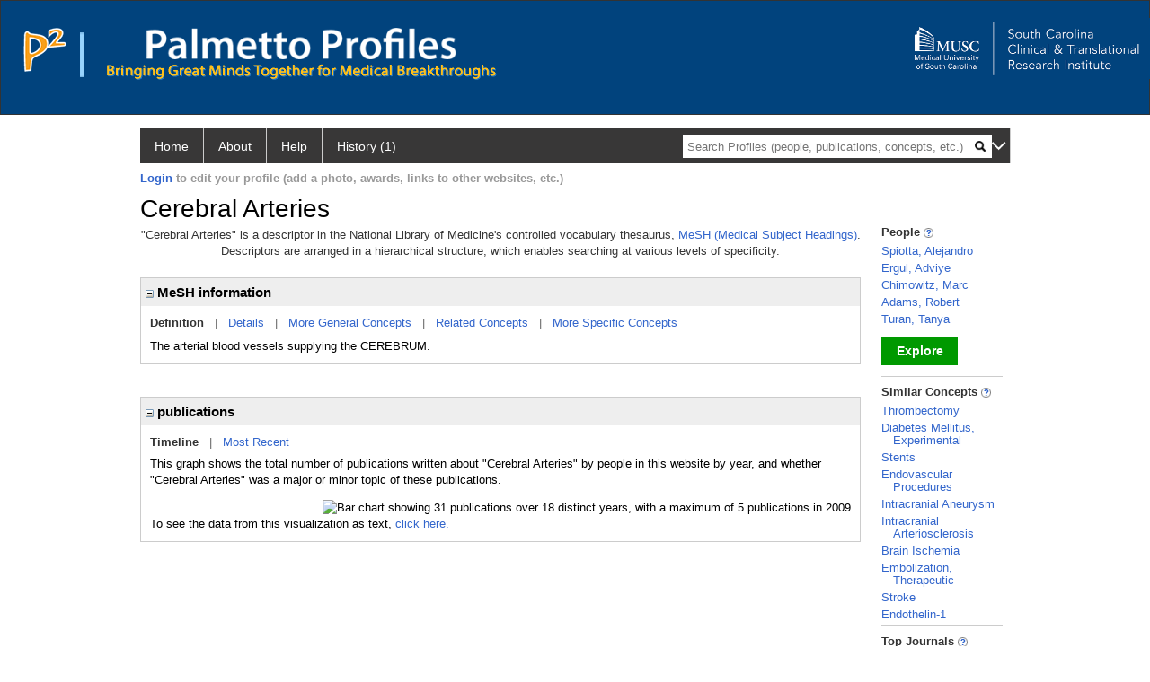

--- FILE ---
content_type: text/html; charset=utf-8
request_url: https://profiles.musc.edu/display/82816/
body_size: 13516
content:

<!DOCTYPE html PUBLIC "-//W3C//DTD XHTML 1.0 Strict//EN" "https://www.w3.org/TR/xhtml1/DTD/xhtml1-strict.dtd">
<html>
<head id="ctl00_Head1"><title>
	Cerebral Arteries | Palmetto Profiles
</title><meta charset="utf-8" /><meta name="description" content="Palmetto profiles" /><meta name="keywords" content="Palmetto profiles" /><meta name="google-site-verification" content="rRJ1-GTxBGELaUH0HIy6hcI9C-BxsqmSbBLHQxk8nfA" /><meta http-equiv="X-UA-Compatible" content="IE-edge" /><meta name="viewport" content="width=device-width, initial-scale=1" />
    <script type="text/javascript" src="https://ajax.aspnetcdn.com/ajax/jQuery/jquery-3.3.1.min.js"></script>
    <!-- Latest compiled and minified CSS -->
    <link rel="stylesheet" href="https://maxcdn.bootstrapcdn.com/bootstrap/3.3.7/css/bootstrap.min.css" integrity="sha384-BVYiiSIFeK1dGmJRAkycuHAHRg32OmUcww7on3RYdg4Va+PmSTsz/K68vbdEjh4u" crossorigin="anonymous" />
    <!-- Optional theme -->
    <link rel="stylesheet" href="https://maxcdn.bootstrapcdn.com/bootstrap/3.3.7/css/bootstrap-theme.min.css" integrity="sha384-rHyoN1iRsVXV4nD0JutlnGaslCJuC7uwjduW9SVrLvRYooPp2bWYgmgJQIXwl/Sp" crossorigin="anonymous" /><link rel="stylesheet" href="https://netdna.bootstrapcdn.com/font-awesome/4.2.0/css/font-awesome.min.css" />
    <!-- Latest compiled and minified JavaScript -->
    <script type="text/javascript" src="https://maxcdn.bootstrapcdn.com/bootstrap/3.3.7/js/bootstrap.min.js" integrity="sha384-Tc5IQib027qvyjSMfHjOMaLkfuWVxZxUPnCJA7l2mCWNIpG9mGCD8wGNIcPD7Txa" crossorigin="anonymous"></script>      

    
    <link href="https://profiles.musc.edu/framework/css/profiles.css" rel="stylesheet" type="text/css" media="all" /><link href="https://profiles.musc.edu/framework/css/prns-theme.css" rel="stylesheet" type="text/css" media="all" /><link href="https://profiles.musc.edu/framework/css/prns-theme-menus-top.css" rel="stylesheet" type="text/css" media="all" /><meta name="apple-mobile-web-app-title" content="Palmetto profiles" /><meta name="application-name" content="Palmetto profiles" /><meta name="msapplication-TileColor" content="#a41c2f" /><meta name="theme-color" content="#a41c2f" /><link href="https://profiles.musc.edu/Profile/CSS/display.css" rel="stylesheet" type="text/css" media="all" /><script type="text/javascript" src="https://profiles.musc.edu/Framework/JavaScript/profiles.js"></script><script type="text/javascript">
var _rootDomain = "https://profiles.musc.edu";
</script><link rel="alternate" type="application/rdf+xml" href="https://profiles.musc.edu/profile/82816/82816.rdf" /></head>
<body id="ctl00_bodyMaster">
    <!-- Google Tag Manager (noscript) -->
    <noscript>
        <iframe src="https://www.googletagmanager.com/ns.html?id=GTM-PXSD37"
            height="0" width="0" style="display: none; visibility: hidden"></iframe>
    </noscript>
    <!-- End Google Tag Manager (noscript) -->
    <form name="aspnetForm" method="post" action="../../Profile/Display.aspx?subject=82816&amp;predicate=&amp;object=&amp;tab=&amp;file=&amp;viewas=HTML&amp;ContentType=text%2fhtml&amp;StatusCode=200&amp;SessionID=179E0F5E-A88B-4A41-AAB4-13FE9BE491E7" id="aspnetForm" enctype="multipart/form-data">
<div>
<input type="hidden" name="ctl00_toolkitScriptMaster_HiddenField" id="ctl00_toolkitScriptMaster_HiddenField" value="" />
<input type="hidden" name="__EVENTTARGET" id="__EVENTTARGET" value="" />
<input type="hidden" name="__EVENTARGUMENT" id="__EVENTARGUMENT" value="" />
<input type="hidden" name="__VIEWSTATE" id="__VIEWSTATE" value="/wEPDwUENTM4MWRkQW4iE5xtSmy7xpYkwPLA2pk5yLEvhkiJwCBnL/3xn2I=" />
</div>

<script type="text/javascript">
//<![CDATA[
var theForm = document.forms['aspnetForm'];
if (!theForm) {
    theForm = document.aspnetForm;
}
function __doPostBack(eventTarget, eventArgument) {
    if (!theForm.onsubmit || (theForm.onsubmit() != false)) {
        theForm.__EVENTTARGET.value = eventTarget;
        theForm.__EVENTARGUMENT.value = eventArgument;
        theForm.submit();
    }
}
//]]>
</script>


<script src="/WebResource.axd?d=nn0m660Qfie1NxIqUX0EOWgPqLP2JJ_s19UbhXnxURDkaWFWL3uw3nd3_YSm8CEDkr9l_dwYGDNP8MX2RQomphE32WFUF5msj9oQSDt0ctY1&amp;t=638942066805310136" type="text/javascript"></script>


<script src="/ScriptResource.axd?d=zTs_9uxZLYWoLQJ-uW4_V89oYO79V0weCg32IqxmnUROxJ97gZ11lzOl6zz9x_wccoyKQyVSBxXXr0gJp__hZ9dWi5qaSh6gw_7q9u2rrDCFpBk01gykLkUiVpnxoDayjC9yqQGqKOi4-zN9KOmNJw2&amp;t=705c9838" type="text/javascript"></script>
<script type="text/javascript">
//<![CDATA[
if (typeof(Sys) === 'undefined') throw new Error('ASP.NET Ajax client-side framework failed to load.');
//]]>
</script>

<script src="/ScriptResource.axd?d=lF6j19vNqaSZKw8z9s8ftgYO4AXdANq8q_ED69iYtQa140AqBZEvKUxKSL-riyV_g0hGaUUbFjLJSnkViHrCKCxCum912Gl6q0s_HjFPKGDhmzEqa2bz1nxg25AgV5eocO2RF3iCjFZfP-h91XNRUQ2&amp;t=705c9838" type="text/javascript"></script>
<div>

	<input type="hidden" name="__VIEWSTATEGENERATOR" id="__VIEWSTATEGENERATOR" value="BDFA38F5" />
</div>
        <script type="text/javascript">
//<![CDATA[
Sys.WebForms.PageRequestManager._initialize('ctl00$toolkitScriptMaster', 'aspnetForm', [], [], [], 3600, 'ctl00');
//]]>
</script>


        <script type="text/javascript">
            (function (i, s, o, g, r, a, m) {
                i['GoogleAnalyticsObject'] = r; i[r] = i[r] || function () {
                    (i[r].q = i[r].q || []).push(arguments)
                }, i[r].l = 1 * new Date(); a = s.createElement(o), m = s.getElementsByTagName(o)[0]; a.async = 1; a.src = g; m.parentNode.insertBefore(a, m)
            })(window, document, 'script', '//www.google-analytics.com/analytics.js', 'ga');
            ga('create', 'UA-5308116-1', '.catalyst.harvard.edu');
            ga('create', 'UA-59825751-1', '.catalyst.harvard.edu', { 'name': 'b' });
            ga('send', 'pageview');
            ga('b.send', 'pageview');
        </script>
        <div id='page-container'>
            <style>
#outer_wrapper { height: 128px; padding-top: 0px; background-color: #01437d; border: thin solid #333333; }

#content-logos { width: 972px; margin-left: 0; margin-right: 0; }

#top_logo_part { height: 200px; }

#top_menubar { position: absolute; top: 160; padding-left: 25px; }

#top_menubar a { margin-right: 20px; color: white; text-decoration: none; }

/*#hssc_logo_a { background-color: black; foreground-color: yellow;  
top: 15; left: 0px; position: absolute; width: 100%; } */

img#hssc_logo_id { background-color: black; foreground-color: yellow; 
width: 280px; top: 0; margin-left: 15px; padding: 5px; }


#right_logo_here { position: absolute; right: 0; top: 0; }

#pp_text { margin-left: 26px; }

</style>

<!--
          <img alt="Loading..." src="https://profiles.musc.edu/Edit/Images/loader.gif" />

-->

<div id="outer_wrapper">

        <div id="content-logos">
                <div id="top_logo_part">
<!-- <a id="hssc_logo_a" href="http://healthsciencessc.org/" target="_blank"><img id="hssc_logo_id" src="/Framework/Images/layout/hssc_logo_small.png"></a> -->

<!--<a href="http://sctr.musc.edu" target="_blank"><img id="right_logo_here" 
src="/Framework/Images/layout/SCTR_logo_lrg.png" width="275px"></a> -->



                <a href ="https://profiles.musc.edu/search/"><img style="margin-top: 30px; float: left; margin-right: 5px; margin-left: 25px; " src="/Framework/Images/layout/p2_logo.png"  ></a>
		       <img style="margin-top: 35px; margin-left: 10px; float: left; " src="/Framework/Images/layout/separator.png" height="50px" ">

		<div style="float: left; xwidth: 467px; height: 60px; margin-top: 30px;">    
                   <a href ="https://profiles.musc.edu/search/"> <img id="pp_text"
		    src="/Framework/Images/layout/pp_text.png" height="35px" ></a>
                    <div><img style="margin-left: 26px; height=16px; margin-top: 5px; " src="/Framework/Images/layout/bringing_text.png"></div>
                     </div>
                </div>

                    <a href="http://sctr.musc.edu" target="_blank"><img id="right_logo_here"
src="/Framework/Images/layout/SCTR_logo_lrg.png" width="275px" style="margin-top: 20px;"></a>
                <!-- <span id="top_menubar"><a href="/search">Search</a><a 
                                href="/P2UserGuide.pdf" target="_blank">Help</a><a 
                                href="/about">About</a></span> -->
    </div>
</div>
	






<!--
    <div class="institutionHeader">
     
        <img src="https://profiles.musc.edu/Framework/Images/banner.png" alt="Header Logo" />
</div> -->
            <div class="profiles">
                
                
                    
                            
<div id="prns-nav">
    <!-- MAIN NAVIGATION MENU -->
    <nav>
        <ul class="prns-main">
            <li class="main-nav">
                <a href="/search">Home</a>
            </li>
            <li class="main-nav">
                <a href='#'>About</a>
                <ul class="drop">
                    <li>
                        <a id="about" style="border-left: 1px solid  #999; border-right: 1px solid  #999; border-bottom: 1px solid #999; width: 200px !important" href="/about/default.aspx?tab=overview">Overview</a>
                    </li>
                    <li>
                        <a id="data" style="border-left: 1px solid  #999; border-right: 1px solid  #999; border-bottom: 1px solid #999; width: 200px !important" href="/about/default.aspx?tab=data">Sharing Data</a>
                    </li>
                    <li>
                        <a id="orcid" style="border-left: 1px solid  #999; border-right: 1px solid  #999; border-bottom: 1px solid #999; width: 200px !important" href="/about/default.aspx?tab=orcid">ORCID</a>
                    </li>
                </ul>

            </li>
            <li class="main-nav">
                <a href="/about/default.aspx?tab=faq">Help</a>
            </li>
            
            <li class='main-nav'><a href='https://profiles.musc.edu/history'>History (1)</a><ul class='drop'><li><a  style='border-left:1px solid #383737;border-right:1px solid #383737;' href='https://profiles.musc.edu/profile/82816'>Cerebral Arteries</a></li><li style='height:39px !important;'><a style='border-top:1px solid #ffffff;border-bottom:1px solid #383737;border-left:1px solid #383737;border-right:1px solid #383737;' href='https://profiles.musc.edu/history'>See All Pages</a></li></ul></li>
            <li class="search main-nav" style="width: 492px;">
                <input name="search" id="menu-search" placeholder="Search Profiles (people, publications, concepts, etc.)" type="text" style="padding-left: 5px;" />
                <img style="cursor: pointer" alt="search" id="img-mag-glass" src="/framework/images/blackMagnifyGlass.png" />
            </li>
            <li id="search-drop" class="last main-nav" style="float: right !important; width: 25px;">
                <a href="#" style="padding: 0px; padding-top: 9px; margin: 0px;">
                    <img src="/framework/images/arrowDown.png" /></a>
                <ul class="drop" style="top: 39px; left: 835px;">
                    <li class='first'><a class='search-drop' href='https://profiles.musc.edu/search'>Find People</a></li><li class='last'><a class='search-drop' style='border-bottom:1px solid #383737;' href='https://profiles.musc.edu/search/all'>Find Everything</a></li>
                </ul>
            </li>
        </ul>
        <!-- USER LOGIN MSG / USER FUNCTION MENU -->
        <div id="prns-usrnav" class="pub" class-help="class should be [pub|user]">
            <div class="loginbar">
                <a href='https://profiles.musc.edu/login/default.aspx?method=login&redirectto=https://profiles.musc.edu/display/82816/'>Login</a> to edit your profile (add a photo, awards, links to other websites, etc.)
            </div>
            <!-- SUB NAVIGATION MENU (logged on) -->
            <ul class="usermenu">
                
                <li style="margin-top: 0px !important;">
                    <div class="divider"></div>
                </li>
                <li><a href='https://profiles.musc.edu/login/default.aspx?pin=send&method=login&edit=true'>Edit My Profile</a></li>
                <li>
                    <div class="divider"></div>
                </li>
                               
                <li id="ListDivider">
                    <div class="divider"></div>
                </li>
                <li id="navMyLists">
                   <a href="#">My Person List (<span id="list-count">0</span>)</a>
                    
                </li>
                 <li>
                    <div class="divider"></div>
                </li>
              
                
                
                
            </ul>
        </div>
    </nav>
</div>

<script type='text/javascript'>$('#useourdata').css('border-bottom','');</script><script type='text/javascript'> var NAME = document.getElementById('prns-usrnav'); NAME.className = 'pub'; $('#navMyLists').remove(); $('#ListDivider').remove();</script>
<script type="text/javascript">

    $(function () {
        setNavigation();
    });

    function setNavigation() {
        var path = $(location).attr('href');
        path = path.replace(/\/$/, "");
        path = decodeURIComponent(path);

        $(".prns-main li").each(function () {

            var href = $(this).find("a").attr('href');
            var urlParams = window.location.search;

            if ((path + urlParams).indexOf(href) >= 0) {
                $(this).addClass('landed');
            }
        });


        return true;
    }
    $(document).ready(function () {
        $("#menu-search").on("keypress", function (e) {
            if (e.which == 13) {
                minisearch();
                return false;
            }
            return true;
        });

        $("#img-mag-glass").on("click", function () {
            minisearch();
            return true;
        });
    });
    function minisearch() {
        var keyword = $("#menu-search").val();
        var classuri = 'http://xmlns.com/foaf/0.1/Person';
        document.location.href = '/search/default.aspx?searchtype=people&searchfor=' + keyword + '&classuri=' + classuri;
        return true;
    }

</script>



                        
                
                
                <div class="profilesPage">
                    <button type="button" style="color: #000000;" onclick="javascript:topFunction();" id="rtnBtn" title="Go to top">Return to Top</button>
                    <div id="profilesMainRow" class="MainRow">
                        
                        <div id="ctl00_divProfilesContentMain" class="profilesContentMain profilesMaxWidth">
                            <div id="ctl00_divTopMainRow" style="width: 100%">
                                 <div class="pageTitle"><h2 style='margin-bottom:0px;'>Cerebral Arteries</h2></div>
                            </div>
                            
                            <div class="backLink">
                                
                            </div>
                            <div class="pageDescription">
                                
                            </div>
                            <div class="prns-screen-search" id="prns-content">
                                <div class="content-main">
                                    
                                </div>
                            </div>
                            <div class="panelMain">
                                
                                    
                                            

<p style='margin-bottom: 20px;'>
	"Cerebral Arteries" is a descriptor in the National Library of Medicine's controlled vocabulary thesaurus, 
	<a href="http://www.nlm.nih.gov/mesh/" target="_blank">MeSH (Medical Subject Headings)</a>. Descriptors are arranged in a hierarchical structure, 
	which enables searching at various levels of specificity.
</p>

<div class="PropertyGroupItem">
	<div class="PropertyItemHeader">
		<a href="javascript:toggleBlock('propertyitem','meshInfo')"> 
			<img src="https://profiles.musc.edu/Profile/Modules/PropertyList/images/minusSign.gif" id="ctl00_ContentMain_rptMain_ctl00_ctl00_plusImage" style="border: none; text-decoration: none !important" border="0" alt="expand / collapse" /></a>
			MeSH information
	</div>
	<div class="PropertyGroupData">
		<div id="meshInfo">

			<div class="anchor-tab">
				<a href="javascript:void(0)" id="ctl00_ContentMain_rptMain_ctl00_ctl00_definitionLink" class="selected" rel="#meshDefinition">Definition</a>
				&nbsp; | &nbsp; 
				<a href="javascript:void(0)" id="ctl00_ContentMain_rptMain_ctl00_ctl00_detailsLink" rel="#meshDetails">Details</a> 
				&nbsp; | &nbsp; 
				<a href="javascript:void(0)" id="ctl00_ContentMain_rptMain_ctl00_ctl00_generalConceptLink" rel="#meshGeneralConcepts">More General Concepts</a> 
				&nbsp; | &nbsp; 
				<a href="javascript:void(0)" id="ctl00_ContentMain_rptMain_ctl00_ctl00_relatedConceptLink" rel="#meshRelatedConcepts">Related Concepts</a> 	
				&nbsp; | &nbsp; 
				<a href="javascript:void(0)" id="ctl00_ContentMain_rptMain_ctl00_ctl00_specificConceptLink" rel="#meshSpecificConcepts">More Specific Concepts</a> 	
			</div>

			<div id="meshDefinition" class='toggle-vis'>
				The arterial blood vessels supplying the CEREBRUM.
    
			</div>

			<div id="meshDetails" class='toggle-vis' style='display: none;'>
				<table>
				<tbody>
					<tr>
						<td class='label'>Descriptor ID</td>
						<td>				
							D002536
						</td>			
					</tr>
					<tr>
						<td class='label'>MeSH Number(s)</td>
						<td>
							<div>A07.231.114.228</div>
						</td>
					</tr>
					<tr>
						<td class='label'>Concept/Terms</td>
						<td>
							<div><a href='javascript:void(0);'>Cerebral Arteries</a><ul style='display: none;'><li><span>Cerebral Arteries</span></li><li><span>Arteries, Cerebral</span></li><li><span>Artery, Cerebral</span></li><li><span>Cerebral Artery</span></li></ul></div>
						</td>
					</tr>
				</tbody>	
				</table>
			</div>

			<div id="meshGeneralConcepts" class='toggle-vis' style='display: none;'>
				<p>Below are MeSH descriptors whose meaning is more general than "Cerebral Arteries".</p>
				<div>
					<ul>
						<li><span>Anatomy [A]</span></li><li style='margin-left:16px;'><span><a href='https://profiles.musc.edu/profile/104523'>Cardiovascular System</a> [A07]</span></li><li style='margin-left:24px;'><span><a href='https://profiles.musc.edu/profile/84936'>Blood Vessels</a> [A07.231]</span></li><li style='margin-left:32px;'><span><a href='https://profiles.musc.edu/profile/90296'>Arteries</a> [A07.231.114]</span></li><li style='margin-left:40px;'><span><a href='https://profiles.musc.edu/profile/82816'><b>Cerebral Arteries</b></a> [A07.231.114.228]</span></li>
					</ul>
				</div>
			</div>

			<div id="meshRelatedConcepts" class='toggle-vis' style='display: none;'>
				<p>Below are MeSH descriptors whose meaning is related to "Cerebral Arteries".</p>
				<div>
					<ul>
						<li style='margin-left:0px;'><span><a href='https://profiles.musc.edu/profile/90296'>Arteries</a></span></li><li style='margin-left:16px;'><span><a href='https://profiles.musc.edu/profile/98777'>Aorta</a></span></li><li style='margin-left:16px;'><span><a href='https://profiles.musc.edu/profile/105074'>Arterioles</a></span></li><li style='margin-left:16px;'><span><a href='https://profiles.musc.edu/profile/83500'>Axillary Artery</a></span></li><li style='margin-left:16px;'><span><a href='https://profiles.musc.edu/profile/100378'>Basilar Artery</a></span></li><li style='margin-left:16px;'><span><a href='https://profiles.musc.edu/profile/98259'>Brachial Artery</a></span></li><li style='margin-left:16px;'><span><a href='https://profiles.musc.edu/profile/90176'>Brachiocephalic Trunk</a></span></li><li style='margin-left:16px;'><span><a href='https://profiles.musc.edu/profile/97665'>Bronchial Arteries</a></span></li><li style='margin-left:16px;'><span><a href='https://profiles.musc.edu/profile/102961'>Carotid Arteries</a></span></li><li style='margin-left:16px;'><span><a href='https://profiles.musc.edu/profile/98577'>Celiac Artery</a></span></li><li style='margin-left:16px;'><span><a href='https://profiles.musc.edu/profile/82816'><b>Cerebral Arteries</b></a></span></li><li style='margin-left:16px;'><span><a href='https://profiles.musc.edu/profile/105764'>Ciliary Arteries</a></span></li><li style='margin-left:16px;'><span><a href='https://profiles.musc.edu/profile/89653'>Coronary Vessels</a></span></li><li style='margin-left:16px;'><span><a href='https://profiles.musc.edu/profile/89661'>Epigastric Arteries</a></span></li><li style='margin-left:16px;'><span><a href='https://profiles.musc.edu/profile/104049'>Femoral Artery</a></span></li><li style='margin-left:16px;'><span><a href='https://profiles.musc.edu/profile/96308'>Gastroepiploic Artery</a></span></li><li style='margin-left:16px;'><span><a href='https://profiles.musc.edu/profile/103533'>Hepatic Artery</a></span></li><li style='margin-left:16px;'><span><a href='https://profiles.musc.edu/profile/98898'>Iliac Artery</a></span></li><li style='margin-left:16px;'><span><a href='https://profiles.musc.edu/profile/87974'>Maxillary Artery</a></span></li><li style='margin-left:16px;'><span><a href='https://profiles.musc.edu/profile/101477'>Meningeal Arteries</a></span></li><li style='margin-left:16px;'><span><a href='https://profiles.musc.edu/profile/90951'>Mesenteric Arteries</a></span></li><li style='margin-left:16px;'><span><a href='https://profiles.musc.edu/profile/88870'>Ophthalmic Artery</a></span></li><li style='margin-left:16px;'><span><a href='https://profiles.musc.edu/profile/97687'>Popliteal Artery</a></span></li><li style='margin-left:16px;'><span><a href='https://profiles.musc.edu/profile/89702'>Pulmonary Artery</a></span></li><li style='margin-left:16px;'><span><a href='https://profiles.musc.edu/profile/81774'>Radial Artery</a></span></li><li style='margin-left:16px;'><span><a href='https://profiles.musc.edu/profile/95124'>Renal Artery</a></span></li><li style='margin-left:16px;'><span><a href='https://profiles.musc.edu/profile/105105'>Retinal Artery</a></span></li><li style='margin-left:16px;'><span><a href='https://profiles.musc.edu/profile/96303'>Splenic Artery</a></span></li><li style='margin-left:16px;'><span><a href='https://profiles.musc.edu/profile/102935'>Subclavian Artery</a></span></li><li style='margin-left:16px;'><span><a href='https://profiles.musc.edu/profile/97316'>Thoracic Arteries</a></span></li><li style='margin-left:16px;'><span><a href='https://profiles.musc.edu/profile/92339'>Tibial Arteries</a></span></li><li style='margin-left:16px;'><span><a href='https://profiles.musc.edu/profile/86442'>Ulnar Artery</a></span></li><li style='margin-left:16px;'><span><a href='https://profiles.musc.edu/profile/93162'>Umbilical Arteries</a></span></li><li style='margin-left:16px;'><span><a href='https://profiles.musc.edu/profile/89782'>Uterine Artery</a></span></li><li style='margin-left:16px;'><span><a href='https://profiles.musc.edu/profile/93201'>Vertebral Artery</a></span></li>
					</ul>
				</div>
			</div>

			<div id="meshSpecificConcepts" class='toggle-vis' style='display: none;'>
				<p>Below are MeSH descriptors whose meaning is more specific than "Cerebral Arteries".</p>
				<div>
					<ul>
						<li><span>Cerebral Arteries</span></li><li style='margin-left:16px;'><span><a href='https://profiles.musc.edu/profile/82105'>Anterior Cerebral Artery</a></span></li><li style='margin-left:16px;'><span><a href='https://profiles.musc.edu/profile/103514'>Circle of Willis</a></span></li><li style='margin-left:16px;'><span><a href='https://profiles.musc.edu/profile/92966'>Middle Cerebral Artery</a></span></li><li style='margin-left:16px;'><span><a href='https://profiles.musc.edu/profile/83475'>Posterior Cerebral Artery</a></span></li><li style='margin-left:16px;'><span><a href='https://profiles.musc.edu/profile/91990'>Temporal Arteries</a></span></li>
					</ul>
				</div>
			</div>
		</div>
	</div>
</div>
<br /><br />
<script type="text/javascript">
	$(function() {

		$("#meshInfo .anchor-tab a").bind("click", function() {
			var $this = $(this);
			if ($this.get(0).className != "selected" && $this.get(0).className != "disabled") {
				// Toggle link classes
				$this.toggleClass("selected").siblings("a.selected").removeClass("selected");

				// Show target element hiding currently visible
				var target = $this.attr('rel');
				$("#meshInfo .toggle-vis:visible").hide();
				$(target).fadeIn("fast");
			}
		});

		$('#meshDetails a').bind('click', function() {
			var $this = $(this);
			$this.next('ul').toggle();
		});
	});
</script>
                                        
                                            

<div class="PropertyGroupItem"  style='margin-bottom: 10px;'>
	<div class="PropertyItemHeader">
		<a href="javascript:toggleBlock('propertyitem','conceptPub')"> 
			<img src="https://profiles.musc.edu/Profile/Modules/PropertyList/images/minusSign.gif" id="ctl00_ContentMain_rptMain_ctl01_ctl00_plusImage" style="border: none; text-decoration: none !important" border="0" alt="expand / collapse" /></a>
			publications
	</div>
	<div class="PropertyGroupData">
		<div id="conceptPub" class='publicationList'>

			<div class="anchor-tab">
				<a class='selected' rel="#timelineContainer" href='javascript:void(0)'>Timeline</a>
				&nbsp; | &nbsp; 
				
				<a rel="#newest" tabindex="0">Most Recent</a> 
				
			</div>
			
			<div id="timelineContainer" class='toggle-vis' style='margin-top: 6px;'>		
				<div style='padding-right: 3px;'>This graph shows the total number of publications written about "Cerebral Arteries" by people in this website by year, and whether "Cerebral Arteries" was a major or minor topic of these publications. <!--In all years combined, a total of [[[TODO:PUBLICATION COUNT]]] publications were written by people in Profiles.--></div>
				<div id="publicationTimelineGraph">
					<img src="//chart.googleapis.com/chart?chs=595x100&chf=bg,s,ffffff|c,s,ffffff&chxt=x,y&chxl=0:||'96||'98||'00||'02||'04||'06||'08||'10||'12||'14||'16||'18||'20||'22||'24||1:|0|5&cht=bvs&chd=t:0,0,0,0,0,20,20,0,0,20,0,0,60,0,40,0,40,20,40,20,0,20,0,20,20,0,0,0,0,0,0|0,0,20,20,0,0,0,0,0,20,20,20,20,20,60,40,20,0,20,0,0,0,0,0,0,0,0,0,0,0,0&chdl=Major+Topic|Minor+Topic&chco=FB8072,80B1D3&chbh=10" id="ctl00_ContentMain_rptMain_ctl01_ctl00_timeline" border="0" alt="Bar chart showing 31 publications over 18 distinct years, with a maximum of 5 publications in 2009" />
                    <div style="text-align:left">To see the data from this visualization as text, <a id="divShowTimelineTable" tabindex="0">click here.</a></div>
				</div>
                <div id="divTimelineTable" class="listTable" style="display:none;margin-top:12px;margin-bottom:8px;">
		            <table style="width:592px"><tr><th>Year</th><th>Major Topic</th><th>Minor Topic</th><th>Total</th></tr><tr><td style="text-align:center;">1997</td><td style="text-align:center;">0</td><td style="text-align:center;">1</td><td>1</td></tr><tr><td style="text-align:center;">1998</td><td style="text-align:center;">0</td><td style="text-align:center;">1</td><td>1</td></tr><tr><td style="text-align:center;">2000</td><td style="text-align:center;">1</td><td style="text-align:center;">0</td><td>1</td></tr><tr><td style="text-align:center;">2001</td><td style="text-align:center;">1</td><td style="text-align:center;">0</td><td>1</td></tr><tr><td style="text-align:center;">2004</td><td style="text-align:center;">1</td><td style="text-align:center;">1</td><td>2</td></tr><tr><td style="text-align:center;">2005</td><td style="text-align:center;">0</td><td style="text-align:center;">1</td><td>1</td></tr><tr><td style="text-align:center;">2006</td><td style="text-align:center;">0</td><td style="text-align:center;">1</td><td>1</td></tr><tr><td style="text-align:center;">2007</td><td style="text-align:center;">3</td><td style="text-align:center;">1</td><td>4</td></tr><tr><td style="text-align:center;">2008</td><td style="text-align:center;">0</td><td style="text-align:center;">1</td><td>1</td></tr><tr><td style="text-align:center;">2009</td><td style="text-align:center;">2</td><td style="text-align:center;">3</td><td>5</td></tr><tr><td style="text-align:center;">2010</td><td style="text-align:center;">0</td><td style="text-align:center;">2</td><td>2</td></tr><tr><td style="text-align:center;">2011</td><td style="text-align:center;">2</td><td style="text-align:center;">1</td><td>3</td></tr><tr><td style="text-align:center;">2012</td><td style="text-align:center;">1</td><td style="text-align:center;">0</td><td>1</td></tr><tr><td style="text-align:center;">2013</td><td style="text-align:center;">2</td><td style="text-align:center;">1</td><td>3</td></tr><tr><td style="text-align:center;">2014</td><td style="text-align:center;">1</td><td style="text-align:center;">0</td><td>1</td></tr><tr><td style="text-align:center;">2016</td><td style="text-align:center;">1</td><td style="text-align:center;">0</td><td>1</td></tr><tr><td style="text-align:center;">2018</td><td style="text-align:center;">1</td><td style="text-align:center;">0</td><td>1</td></tr><tr><td style="text-align:center;">2019</td><td style="text-align:center;">1</td><td style="text-align:center;">0</td><td>1</td></tr></table>
                    To return to the timeline, <a id="dirReturnToTimeline" tabindex="0">click here.</a>
                </div>
			</div>	
			
			
			
			<div id="newest" class="newest publications toggle-vis" style="display:none;">
				<div class='intro'>Below are the most recent publications written about "Cerebral Arteries" by people in Profiles.</div>
				<ol style="margin-top: 8px;">		
					
								<li>
								<div>Fast-track incorporation of the transradial approach in endovascular neurointervention. J Neurointerv Surg. 2020 Feb; 12(2):176-180.</div>
								<div class='viewIn'>View in: <a href='//www.ncbi.nlm.nih.gov/pubmed/31300534' target='_new'>PubMed</a></div>							
								</li>
							
								<li>
								<div>Transcranial Doppler velocity among Jamaican children with sickle cell anaemia: determining the significance of haematological values and nutrition. Br J Haematol. 2018 04; 181(2):242-251.</div>
								<div class='viewIn'>View in: <a href='//www.ncbi.nlm.nih.gov/pubmed/29504121' target='_new'>PubMed</a></div>							
								</li>
							
								<li>
								<div>High-fat diet increases O-GlcNAc levels in cerebral arteries: a link to vascular dysfunction associated with hyperlipidaemia/obesity? Clin Sci (Lond). 2016 06 01; 130(11):871-80.</div>
								<div class='viewIn'>View in: <a href='//www.ncbi.nlm.nih.gov/pubmed/26929437' target='_new'>PubMed</a></div>							
								</li>
							
								<li>
								<div>Intracranial stenosis: impact of randomized trials on treatment preferences of US neurologists and neurointerventionists. Cerebrovasc Dis. 2014; 37(3):203-11.</div>
								<div class='viewIn'>View in: <a href='//www.ncbi.nlm.nih.gov/pubmed/24557055' target='_new'>PubMed</a></div>							
								</li>
							
								<li>
								<div>Cerebral autoregulation of blood velocity and volumetric flow during steady-state changes in arterial pressure. Hypertension. 2013 Nov; 62(5):973-9.</div>
								<div class='viewIn'>View in: <a href='//www.ncbi.nlm.nih.gov/pubmed/24041946' target='_new'>PubMed</a></div>							
								</li>
							
								<li>
								<div>Intracranial blood flow velocities in patients with sickle cell disease and ?-thalassemia intermedia. Am J Hematol. 2013 Sep; 88(9):825.</div>
								<div class='viewIn'>View in: <a href='//www.ncbi.nlm.nih.gov/pubmed/23733527' target='_new'>PubMed</a></div>							
								</li>
							
								<li>
								<div>Hounsfield unit value and clot length in the acutely occluded vessel and time required to achieve thrombectomy, complications and outcome. J Neurointerv Surg. 2014 Jul; 6(6):423-7.</div>
								<div class='viewIn'>View in: <a href='//www.ncbi.nlm.nih.gov/pubmed/23904449' target='_new'>PubMed</a></div>							
								</li>
							
								<li>
								<div>An artery-specific fluorescent dye for studying neurovascular coupling. Nat Methods. 2012 Jan 22; 9(3):273-6.</div>
								<div class='viewIn'>View in: <a href='//www.ncbi.nlm.nih.gov/pubmed/22266543' target='_new'>PubMed</a></div>							
								</li>
							
								<li>
								<div>Direct percutaneous puncture approach versus surgical cut down technique for intracranial neuroendovascular procedures. World Neurosurg. 2012 Jan; 77(1):87-8.</div>
								<div class='viewIn'>View in: <a href='//www.ncbi.nlm.nih.gov/pubmed/22099552' target='_new'>PubMed</a></div>							
								</li>
							
								<li>
								<div>Comparison of selective versus dual endothelin receptor antagonism on cerebrovascular dysfunction in diabetes. Neurol Res. 2011 Mar; 33(2):185-91.</div>
								<div class='viewIn'>View in: <a href='//www.ncbi.nlm.nih.gov/pubmed/21801593' target='_new'>PubMed</a></div>							
								</li>
							
				</ol>	
			</div>	
			
			
		</div>
	</div>
</div>
<script type="text/javascript">
    $(function () {
        // Add style to the first LI
        $("div.publications ol").find("li:first").addClass("first");
        // Remove timeline graph if no image found.
        if ($('#publicationTimelineGraph img').attr('src') == undefined)
            $('#publicationTimelineGraph img').remove();

        $(".publicationList .anchor-tab a").bind("click", function () {
            var $this = $(this);
            if ($this.get(0).className != "selected") {
                // Toggle link classes
                $this.toggleClass("selected").siblings("a.selected").removeClass("selected");

                // Show target element hiding currently visible
                var target = $this.attr('rel');
                $("div.publicationList .toggle-vis:visible").hide();
                $(target).fadeIn("fast");
            }
        });

        $(".publicationList .anchor-tab a").bind("keypress", function (e) {
            if (e.keyCode == 13) {
                var $this = $(this);
                if ($this.get(0).className != "selected") {
                    // Toggle link classes
                    $this.toggleClass("selected").siblings("a.selected").removeClass("selected");

                    // Show target element hiding currently visible
                    var target = $this.attr('rel');
                    $("div.publicationList .toggle-vis:visible").hide();
                    $(target).fadeIn("fast");
                }
            }
        });
    });

    $(function () {
        $("#divShowTimelineTable").bind("click", function () {

            $("#divTimelineTable").show();
            $("#publicationTimelineGraph").hide();
        });


        jQuery("#divShowTimelineTable").bind("keypress", function (e) {
            if (e.keyCode == 13) {
                $("#divTimelineTable").show();
                $("#publicationTimelineGraph").hide();
            }
        });
    });

    $(function () {
        $("#dirReturnToTimeline").bind("click", function () {

            $("#divTimelineTable").hide();
            $("#publicationTimelineGraph").show();
        });


        jQuery("#dirReturnToTimeline").bind("keypress", function (e) {
            if (e.keyCode == 13) {
                $("#divTimelineTable").hide();
                $("#publicationTimelineGraph").show();
            }
        });
    });
</script>
       
                                        
                                
                            </div>
                        </div>
                        <div class="profilesContentPassive">
                            <div class="panelPassive">
                                
                                    
                                            
        <div class="passiveSectionHead">
            <div style="white-space: nowrap; display: inline">
                People
                
                <a id="ctl00_ContentPassive_rptPassive_ctl00_ctl00_passiveList_ctl00_Info" class="questionImage" href="#"><img src="https://profiles.musc.edu/profile/modules/passivelist/Images/info.png" alt="" style="border-width:0px;" /></a>
            </div>
            <div id='f650989d-f7dc-4f22-a119-61a19665b5a7' class='passiveSectionHeadDescription' style='display: none;'>
                <div>People who have written about this concept.</div>
            </div>
        </div>

        <div class="passiveSectionBody">
            <ul>
    
        <li>
            <a id="ctl00_ContentPassive_rptPassive_ctl00_ctl00_passiveList_ctl01_itemUrl" href="https://profiles.musc.edu/profile/109186">Spiotta, Alejandro</a>
        </li>
    
        <li>
            <a id="ctl00_ContentPassive_rptPassive_ctl00_ctl00_passiveList_ctl02_itemUrl" href="https://profiles.musc.edu/profile/5904702">Ergul, Adviye</a>
        </li>
    
        <li>
            <a id="ctl00_ContentPassive_rptPassive_ctl00_ctl00_passiveList_ctl03_itemUrl" href="https://profiles.musc.edu/profile/108239">Chimowitz, Marc</a>
        </li>
    
        <li>
            <a id="ctl00_ContentPassive_rptPassive_ctl00_ctl00_passiveList_ctl04_itemUrl" href="https://profiles.musc.edu/profile/108470">Adams, Robert</a>
        </li>
    
        <li>
            <a id="ctl00_ContentPassive_rptPassive_ctl00_ctl00_passiveList_ctl05_itemUrl" href="https://profiles.musc.edu/profile/108713">Turan, Tanya</a>
        </li>
    
        </ul>
            </div>         
             <a id="ctl00_ContentPassive_rptPassive_ctl00_ctl00_passiveList_ctl06_moreurl" class="prns-explore-btn" href="https://profiles.musc.edu/search/default.aspx?searchtype=people&amp;searchfor=Cerebral Arteries&amp;perpage=15&amp;offset=0&amp;new=true">Explore</a>
        <div class="passiveSectionLine">_</div>
    

                                        
                                            

<div class="passiveSectionHead">
    <div id="ctl00_ContentPassive_rptPassive_ctl01_ctl00_sectionTitle" style="white-space: nowrap; display: inline">
        Similar Concepts <a href="JavaScript:toggleVisibility('similarConceptDescription');">
            <img id="ctl00_ContentPassive_rptPassive_ctl01_ctl00_imgQuestion" alt="expand description" src="https://profiles.musc.edu/Framework/Images/info.png" style="border-width:0px;" />
        </a>
    </div>
    <div id="similarConceptDescription" class="passiveSectionHeadDescription" style="display: none;">
        Similar concepts derived from published works.
    </div>
</div>
<div class="passiveSectionBody">
	<ul>
		<li><a href='https://profiles.musc.edu/profile/92508'>Thrombectomy</a></li><li><a href='https://profiles.musc.edu/profile/105751'>Diabetes Mellitus, Experimental</a></li><li><a href='https://profiles.musc.edu/profile/96621'>Stents</a></li><li><a href='https://profiles.musc.edu/profile/8275398'>Endovascular Procedures</a></li><li><a href='https://profiles.musc.edu/profile/86189'>Intracranial Aneurysm</a></li><li><a href='https://profiles.musc.edu/profile/96745'>Intracranial Arteriosclerosis</a></li><li><a href='https://profiles.musc.edu/profile/96181'>Brain Ischemia</a></li><li><a href='https://profiles.musc.edu/profile/95009'>Embolization, Therapeutic</a></li><li><a href='https://profiles.musc.edu/profile/89319'>Stroke</a></li><li><a href='https://profiles.musc.edu/profile/102220'>Endothelin-1</a></li>
	</ul>
</div>
<div class="passiveSectionLine">_</div>
       
                                        
                                            

<div class="passiveSectionHead">
    <div id="ctl00_ContentPassive_rptPassive_ctl02_ctl00_sectionTitle" style="white-space: nowrap; display: inline">
        Top Journals <a href="JavaScript:toggleVisibility('topJournal');">
            <img id="ctl00_ContentPassive_rptPassive_ctl02_ctl00_imgQuestion" alt="expand description" src="https://profiles.musc.edu/Framework/Images/info.png" style="border-width:0px;" />
        </a>
    </div>
    <div id="topJournal" class="passiveSectionHeadDescription" style="display: none;">
        Top journals in which articles about this concept have been published.
    </div>
</div>
<div class="passiveSectionBody">
	<ul>
		<li><a href="javascript:alert('Neurology')">Neurology</a></li><li><a href="javascript:alert('Stroke')">Stroke</a></li><li><a href="javascript:alert('Journal of neurointerventional surgery')">J Neurointerv Surg</a></li><li><a href="javascript:alert('Neurosurgery')">Neurosurgery</a></li><li><a href="javascript:alert('Diabetes')">Diabetes</a></li><li><a href="javascript:alert('Archives of neurology')">Arch Neurol</a></li><li><a href="javascript:alert('Anesthesia and analgesia')">Anesth Analg</a></li><li><a href="javascript:alert('American journal of hematology')">Am J Hematol</a></li><li><a href="javascript:alert('The American journal of cardiology')">Am J Cardiol</a></li><li><a href="javascript:alert('AJNR. American journal of neuroradiology')">AJNR Am J Neuroradiol</a></li>
	</ul>
</div>

       
                                        
                                
                            </div>
                        </div>
                    </div>
                </div>
            </div>
            
            <div style="margin-top: 32px;" id="catfooter">
                
            </div>
        </div>
    </form>
    <script type="text/javascript">
        $(document).ready(function () {


            $("#page-container a").css("cursor", "pointer");
            $(".title-container").css("cursor", "pointer");
            $('.title-container').hover(function () {
                $(".title-container").css("opacity", ".5");
            });

            $(".title-container").click(function () {
                //  window.location.href = "https://staging.connects.catalyst.harvard.edu/profiles/search";
            });

            $(".questionImage").on("click", function (event) {
                event.stopPropagation();
                event.stopImmediatePropagation();
                $(this).parent().siblings(".passiveSectionHeadDescription").toggle();
                event.preventDefault();
            });

            $('input[type="text"]').on("focusout", function (event) {
                $(this).val($.trim($(this).val()));
                return true;
            });

            if ($(".panelPassive").text().trim().length == 0) { $(".panelPassive").remove(); }
            if ($(".profilesContentPassive").text().trim().length == 0) { $(".profilesContentPassive").remove(); }
            if ($(".content-main").text().trim().length == 0) { $(".content-main").remove(); }
            if ($(".prns-screen-search").text().trim().length == 0) { $(".prns-screen-search").remove(); }
            if ($(".profilesHeader").text().trim().length == 0) { $(".profilesHeader").remove(); }
            if ($(".panelHeader").text().trim().length == 0) { $(".panelHeader").remove(); }

        });

        // When the user scrolls down 20px from the top of the document, show the button
        window.onscroll = function () { scrollFunction() };

        function scrollFunction() {
            if (document.body.scrollTop > 250 || document.documentElement.scrollTop > 250) {
                document.getElementById("rtnBtn").style.display = "block";
            } else {
                document.getElementById("rtnBtn").style.display = "none";
            }
            return true;
        }

        // When the user clicks on the button, scroll to the top of the document
        function topFunction() {
            $('body,html').animate({ scrollTop: 0 }, 500);
            return true;
        }

        $(document).ready(function () {
            $(".lnk-edit-arrow").on("click", function () {
                var img = $(this).find("img");
                var current = img.attr("src");
                var newsrc = img.attr("data-swap");
                $("#" + $(this).attr("data-item")).toggle();
                img.attr("src", newsrc).attr("data-swap", current);
            });
        });


    </script>
    <script type="text/javascript">
    $(document).ready(function () {jQuery('.pageSubTitle').remove();});$(document).ready(function () {$('.pageDescription').remove();});$(document).ready(function () {$('.backLink').remove();});$(document).ready(function () {$('.prns-screen-search').remove();});
    </script>
</body>
</html>
